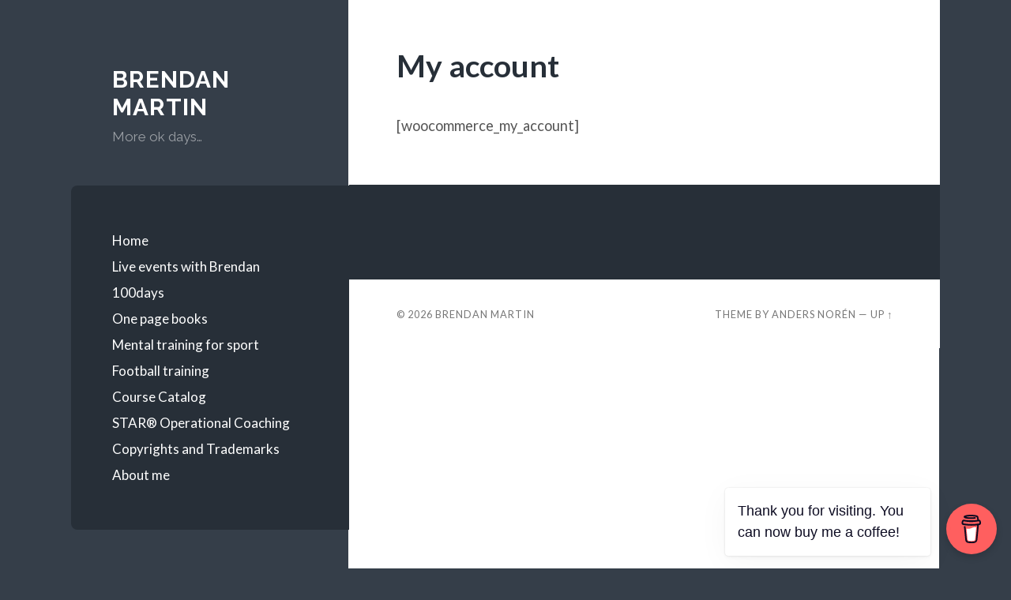

--- FILE ---
content_type: text/html; charset=UTF-8
request_url: https://www.brendanmartin.com/my-account/
body_size: 8106
content:
<!DOCTYPE html>

<html lang="en-US">

	<head profile="http://gmpg.org/xfn/11">
		
		<meta http-equiv="Content-Type" content="text/html; charset=UTF-8" />
		<meta name="viewport" content="width=device-width, initial-scale=1.0, maximum-scale=1.0, user-scalable=no" >
		 
		<title>My account &#8211; Brendan Martin</title>
<meta name='robots' content='max-image-preview:large' />
	<style>img:is([sizes="auto" i], [sizes^="auto," i]) { contain-intrinsic-size: 3000px 1500px }</style>
	<link rel="alternate" type="application/rss+xml" title="Brendan Martin &raquo; Feed" href="https://www.brendanmartin.com/feed/" />
<link rel="alternate" type="application/rss+xml" title="Brendan Martin &raquo; Comments Feed" href="https://www.brendanmartin.com/comments/feed/" />
<script type="text/javascript">
/* <![CDATA[ */
window._wpemojiSettings = {"baseUrl":"https:\/\/s.w.org\/images\/core\/emoji\/16.0.1\/72x72\/","ext":".png","svgUrl":"https:\/\/s.w.org\/images\/core\/emoji\/16.0.1\/svg\/","svgExt":".svg","source":{"concatemoji":"https:\/\/www.brendanmartin.com\/wp-includes\/js\/wp-emoji-release.min.js?ver=6.8.3"}};
/*! This file is auto-generated */
!function(s,n){var o,i,e;function c(e){try{var t={supportTests:e,timestamp:(new Date).valueOf()};sessionStorage.setItem(o,JSON.stringify(t))}catch(e){}}function p(e,t,n){e.clearRect(0,0,e.canvas.width,e.canvas.height),e.fillText(t,0,0);var t=new Uint32Array(e.getImageData(0,0,e.canvas.width,e.canvas.height).data),a=(e.clearRect(0,0,e.canvas.width,e.canvas.height),e.fillText(n,0,0),new Uint32Array(e.getImageData(0,0,e.canvas.width,e.canvas.height).data));return t.every(function(e,t){return e===a[t]})}function u(e,t){e.clearRect(0,0,e.canvas.width,e.canvas.height),e.fillText(t,0,0);for(var n=e.getImageData(16,16,1,1),a=0;a<n.data.length;a++)if(0!==n.data[a])return!1;return!0}function f(e,t,n,a){switch(t){case"flag":return n(e,"\ud83c\udff3\ufe0f\u200d\u26a7\ufe0f","\ud83c\udff3\ufe0f\u200b\u26a7\ufe0f")?!1:!n(e,"\ud83c\udde8\ud83c\uddf6","\ud83c\udde8\u200b\ud83c\uddf6")&&!n(e,"\ud83c\udff4\udb40\udc67\udb40\udc62\udb40\udc65\udb40\udc6e\udb40\udc67\udb40\udc7f","\ud83c\udff4\u200b\udb40\udc67\u200b\udb40\udc62\u200b\udb40\udc65\u200b\udb40\udc6e\u200b\udb40\udc67\u200b\udb40\udc7f");case"emoji":return!a(e,"\ud83e\udedf")}return!1}function g(e,t,n,a){var r="undefined"!=typeof WorkerGlobalScope&&self instanceof WorkerGlobalScope?new OffscreenCanvas(300,150):s.createElement("canvas"),o=r.getContext("2d",{willReadFrequently:!0}),i=(o.textBaseline="top",o.font="600 32px Arial",{});return e.forEach(function(e){i[e]=t(o,e,n,a)}),i}function t(e){var t=s.createElement("script");t.src=e,t.defer=!0,s.head.appendChild(t)}"undefined"!=typeof Promise&&(o="wpEmojiSettingsSupports",i=["flag","emoji"],n.supports={everything:!0,everythingExceptFlag:!0},e=new Promise(function(e){s.addEventListener("DOMContentLoaded",e,{once:!0})}),new Promise(function(t){var n=function(){try{var e=JSON.parse(sessionStorage.getItem(o));if("object"==typeof e&&"number"==typeof e.timestamp&&(new Date).valueOf()<e.timestamp+604800&&"object"==typeof e.supportTests)return e.supportTests}catch(e){}return null}();if(!n){if("undefined"!=typeof Worker&&"undefined"!=typeof OffscreenCanvas&&"undefined"!=typeof URL&&URL.createObjectURL&&"undefined"!=typeof Blob)try{var e="postMessage("+g.toString()+"("+[JSON.stringify(i),f.toString(),p.toString(),u.toString()].join(",")+"));",a=new Blob([e],{type:"text/javascript"}),r=new Worker(URL.createObjectURL(a),{name:"wpTestEmojiSupports"});return void(r.onmessage=function(e){c(n=e.data),r.terminate(),t(n)})}catch(e){}c(n=g(i,f,p,u))}t(n)}).then(function(e){for(var t in e)n.supports[t]=e[t],n.supports.everything=n.supports.everything&&n.supports[t],"flag"!==t&&(n.supports.everythingExceptFlag=n.supports.everythingExceptFlag&&n.supports[t]);n.supports.everythingExceptFlag=n.supports.everythingExceptFlag&&!n.supports.flag,n.DOMReady=!1,n.readyCallback=function(){n.DOMReady=!0}}).then(function(){return e}).then(function(){var e;n.supports.everything||(n.readyCallback(),(e=n.source||{}).concatemoji?t(e.concatemoji):e.wpemoji&&e.twemoji&&(t(e.twemoji),t(e.wpemoji)))}))}((window,document),window._wpemojiSettings);
/* ]]> */
</script>
<link rel='stylesheet' id='my-styles-toc-css' href='https://www.brendanmartin.com/wp-content/plugins/ai-post-generator/css/my-styles-toc.css?ver=20230202-114102' type='text/css' media='all' />
<style id='wp-emoji-styles-inline-css' type='text/css'>

	img.wp-smiley, img.emoji {
		display: inline !important;
		border: none !important;
		box-shadow: none !important;
		height: 1em !important;
		width: 1em !important;
		margin: 0 0.07em !important;
		vertical-align: -0.1em !important;
		background: none !important;
		padding: 0 !important;
	}
</style>
<link rel='stylesheet' id='wp-block-library-css' href='https://www.brendanmartin.com/wp-includes/css/dist/block-library/style.min.css?ver=6.8.3' type='text/css' media='all' />
<style id='wp-block-library-inline-css' type='text/css'>
.has-text-align-justify{text-align:justify;}
</style>
<style id='classic-theme-styles-inline-css' type='text/css'>
/*! This file is auto-generated */
.wp-block-button__link{color:#fff;background-color:#32373c;border-radius:9999px;box-shadow:none;text-decoration:none;padding:calc(.667em + 2px) calc(1.333em + 2px);font-size:1.125em}.wp-block-file__button{background:#32373c;color:#fff;text-decoration:none}
</style>
<link rel='stylesheet' id='mediaelement-css' href='https://www.brendanmartin.com/wp-includes/js/mediaelement/mediaelementplayer-legacy.min.css?ver=4.2.17' type='text/css' media='all' />
<link rel='stylesheet' id='wp-mediaelement-css' href='https://www.brendanmartin.com/wp-includes/js/mediaelement/wp-mediaelement.min.css?ver=6.8.3' type='text/css' media='all' />
<style id='global-styles-inline-css' type='text/css'>
:root{--wp--preset--aspect-ratio--square: 1;--wp--preset--aspect-ratio--4-3: 4/3;--wp--preset--aspect-ratio--3-4: 3/4;--wp--preset--aspect-ratio--3-2: 3/2;--wp--preset--aspect-ratio--2-3: 2/3;--wp--preset--aspect-ratio--16-9: 16/9;--wp--preset--aspect-ratio--9-16: 9/16;--wp--preset--color--black: #272F38;--wp--preset--color--cyan-bluish-gray: #abb8c3;--wp--preset--color--white: #fff;--wp--preset--color--pale-pink: #f78da7;--wp--preset--color--vivid-red: #cf2e2e;--wp--preset--color--luminous-vivid-orange: #ff6900;--wp--preset--color--luminous-vivid-amber: #fcb900;--wp--preset--color--light-green-cyan: #7bdcb5;--wp--preset--color--vivid-green-cyan: #00d084;--wp--preset--color--pale-cyan-blue: #8ed1fc;--wp--preset--color--vivid-cyan-blue: #0693e3;--wp--preset--color--vivid-purple: #9b51e0;--wp--preset--color--accent: #0fbf2f;--wp--preset--color--dark-gray: #444;--wp--preset--color--medium-gray: #666;--wp--preset--color--light-gray: #888;--wp--preset--gradient--vivid-cyan-blue-to-vivid-purple: linear-gradient(135deg,rgba(6,147,227,1) 0%,rgb(155,81,224) 100%);--wp--preset--gradient--light-green-cyan-to-vivid-green-cyan: linear-gradient(135deg,rgb(122,220,180) 0%,rgb(0,208,130) 100%);--wp--preset--gradient--luminous-vivid-amber-to-luminous-vivid-orange: linear-gradient(135deg,rgba(252,185,0,1) 0%,rgba(255,105,0,1) 100%);--wp--preset--gradient--luminous-vivid-orange-to-vivid-red: linear-gradient(135deg,rgba(255,105,0,1) 0%,rgb(207,46,46) 100%);--wp--preset--gradient--very-light-gray-to-cyan-bluish-gray: linear-gradient(135deg,rgb(238,238,238) 0%,rgb(169,184,195) 100%);--wp--preset--gradient--cool-to-warm-spectrum: linear-gradient(135deg,rgb(74,234,220) 0%,rgb(151,120,209) 20%,rgb(207,42,186) 40%,rgb(238,44,130) 60%,rgb(251,105,98) 80%,rgb(254,248,76) 100%);--wp--preset--gradient--blush-light-purple: linear-gradient(135deg,rgb(255,206,236) 0%,rgb(152,150,240) 100%);--wp--preset--gradient--blush-bordeaux: linear-gradient(135deg,rgb(254,205,165) 0%,rgb(254,45,45) 50%,rgb(107,0,62) 100%);--wp--preset--gradient--luminous-dusk: linear-gradient(135deg,rgb(255,203,112) 0%,rgb(199,81,192) 50%,rgb(65,88,208) 100%);--wp--preset--gradient--pale-ocean: linear-gradient(135deg,rgb(255,245,203) 0%,rgb(182,227,212) 50%,rgb(51,167,181) 100%);--wp--preset--gradient--electric-grass: linear-gradient(135deg,rgb(202,248,128) 0%,rgb(113,206,126) 100%);--wp--preset--gradient--midnight: linear-gradient(135deg,rgb(2,3,129) 0%,rgb(40,116,252) 100%);--wp--preset--font-size--small: 16px;--wp--preset--font-size--medium: 20px;--wp--preset--font-size--large: 24px;--wp--preset--font-size--x-large: 42px;--wp--preset--font-size--regular: 18px;--wp--preset--font-size--larger: 32px;--wp--preset--spacing--20: 0.44rem;--wp--preset--spacing--30: 0.67rem;--wp--preset--spacing--40: 1rem;--wp--preset--spacing--50: 1.5rem;--wp--preset--spacing--60: 2.25rem;--wp--preset--spacing--70: 3.38rem;--wp--preset--spacing--80: 5.06rem;--wp--preset--shadow--natural: 6px 6px 9px rgba(0, 0, 0, 0.2);--wp--preset--shadow--deep: 12px 12px 50px rgba(0, 0, 0, 0.4);--wp--preset--shadow--sharp: 6px 6px 0px rgba(0, 0, 0, 0.2);--wp--preset--shadow--outlined: 6px 6px 0px -3px rgba(255, 255, 255, 1), 6px 6px rgba(0, 0, 0, 1);--wp--preset--shadow--crisp: 6px 6px 0px rgba(0, 0, 0, 1);}:where(.is-layout-flex){gap: 0.5em;}:where(.is-layout-grid){gap: 0.5em;}body .is-layout-flex{display: flex;}.is-layout-flex{flex-wrap: wrap;align-items: center;}.is-layout-flex > :is(*, div){margin: 0;}body .is-layout-grid{display: grid;}.is-layout-grid > :is(*, div){margin: 0;}:where(.wp-block-columns.is-layout-flex){gap: 2em;}:where(.wp-block-columns.is-layout-grid){gap: 2em;}:where(.wp-block-post-template.is-layout-flex){gap: 1.25em;}:where(.wp-block-post-template.is-layout-grid){gap: 1.25em;}.has-black-color{color: var(--wp--preset--color--black) !important;}.has-cyan-bluish-gray-color{color: var(--wp--preset--color--cyan-bluish-gray) !important;}.has-white-color{color: var(--wp--preset--color--white) !important;}.has-pale-pink-color{color: var(--wp--preset--color--pale-pink) !important;}.has-vivid-red-color{color: var(--wp--preset--color--vivid-red) !important;}.has-luminous-vivid-orange-color{color: var(--wp--preset--color--luminous-vivid-orange) !important;}.has-luminous-vivid-amber-color{color: var(--wp--preset--color--luminous-vivid-amber) !important;}.has-light-green-cyan-color{color: var(--wp--preset--color--light-green-cyan) !important;}.has-vivid-green-cyan-color{color: var(--wp--preset--color--vivid-green-cyan) !important;}.has-pale-cyan-blue-color{color: var(--wp--preset--color--pale-cyan-blue) !important;}.has-vivid-cyan-blue-color{color: var(--wp--preset--color--vivid-cyan-blue) !important;}.has-vivid-purple-color{color: var(--wp--preset--color--vivid-purple) !important;}.has-black-background-color{background-color: var(--wp--preset--color--black) !important;}.has-cyan-bluish-gray-background-color{background-color: var(--wp--preset--color--cyan-bluish-gray) !important;}.has-white-background-color{background-color: var(--wp--preset--color--white) !important;}.has-pale-pink-background-color{background-color: var(--wp--preset--color--pale-pink) !important;}.has-vivid-red-background-color{background-color: var(--wp--preset--color--vivid-red) !important;}.has-luminous-vivid-orange-background-color{background-color: var(--wp--preset--color--luminous-vivid-orange) !important;}.has-luminous-vivid-amber-background-color{background-color: var(--wp--preset--color--luminous-vivid-amber) !important;}.has-light-green-cyan-background-color{background-color: var(--wp--preset--color--light-green-cyan) !important;}.has-vivid-green-cyan-background-color{background-color: var(--wp--preset--color--vivid-green-cyan) !important;}.has-pale-cyan-blue-background-color{background-color: var(--wp--preset--color--pale-cyan-blue) !important;}.has-vivid-cyan-blue-background-color{background-color: var(--wp--preset--color--vivid-cyan-blue) !important;}.has-vivid-purple-background-color{background-color: var(--wp--preset--color--vivid-purple) !important;}.has-black-border-color{border-color: var(--wp--preset--color--black) !important;}.has-cyan-bluish-gray-border-color{border-color: var(--wp--preset--color--cyan-bluish-gray) !important;}.has-white-border-color{border-color: var(--wp--preset--color--white) !important;}.has-pale-pink-border-color{border-color: var(--wp--preset--color--pale-pink) !important;}.has-vivid-red-border-color{border-color: var(--wp--preset--color--vivid-red) !important;}.has-luminous-vivid-orange-border-color{border-color: var(--wp--preset--color--luminous-vivid-orange) !important;}.has-luminous-vivid-amber-border-color{border-color: var(--wp--preset--color--luminous-vivid-amber) !important;}.has-light-green-cyan-border-color{border-color: var(--wp--preset--color--light-green-cyan) !important;}.has-vivid-green-cyan-border-color{border-color: var(--wp--preset--color--vivid-green-cyan) !important;}.has-pale-cyan-blue-border-color{border-color: var(--wp--preset--color--pale-cyan-blue) !important;}.has-vivid-cyan-blue-border-color{border-color: var(--wp--preset--color--vivid-cyan-blue) !important;}.has-vivid-purple-border-color{border-color: var(--wp--preset--color--vivid-purple) !important;}.has-vivid-cyan-blue-to-vivid-purple-gradient-background{background: var(--wp--preset--gradient--vivid-cyan-blue-to-vivid-purple) !important;}.has-light-green-cyan-to-vivid-green-cyan-gradient-background{background: var(--wp--preset--gradient--light-green-cyan-to-vivid-green-cyan) !important;}.has-luminous-vivid-amber-to-luminous-vivid-orange-gradient-background{background: var(--wp--preset--gradient--luminous-vivid-amber-to-luminous-vivid-orange) !important;}.has-luminous-vivid-orange-to-vivid-red-gradient-background{background: var(--wp--preset--gradient--luminous-vivid-orange-to-vivid-red) !important;}.has-very-light-gray-to-cyan-bluish-gray-gradient-background{background: var(--wp--preset--gradient--very-light-gray-to-cyan-bluish-gray) !important;}.has-cool-to-warm-spectrum-gradient-background{background: var(--wp--preset--gradient--cool-to-warm-spectrum) !important;}.has-blush-light-purple-gradient-background{background: var(--wp--preset--gradient--blush-light-purple) !important;}.has-blush-bordeaux-gradient-background{background: var(--wp--preset--gradient--blush-bordeaux) !important;}.has-luminous-dusk-gradient-background{background: var(--wp--preset--gradient--luminous-dusk) !important;}.has-pale-ocean-gradient-background{background: var(--wp--preset--gradient--pale-ocean) !important;}.has-electric-grass-gradient-background{background: var(--wp--preset--gradient--electric-grass) !important;}.has-midnight-gradient-background{background: var(--wp--preset--gradient--midnight) !important;}.has-small-font-size{font-size: var(--wp--preset--font-size--small) !important;}.has-medium-font-size{font-size: var(--wp--preset--font-size--medium) !important;}.has-large-font-size{font-size: var(--wp--preset--font-size--large) !important;}.has-x-large-font-size{font-size: var(--wp--preset--font-size--x-large) !important;}
:where(.wp-block-post-template.is-layout-flex){gap: 1.25em;}:where(.wp-block-post-template.is-layout-grid){gap: 1.25em;}
:where(.wp-block-columns.is-layout-flex){gap: 2em;}:where(.wp-block-columns.is-layout-grid){gap: 2em;}
:root :where(.wp-block-pullquote){font-size: 1.5em;line-height: 1.6;}
</style>
<link rel='stylesheet' id='buy-me-a-coffee-css' href='https://www.brendanmartin.com/wp-content/plugins/buymeacoffee/public/css/buy-me-a-coffee-public.css?ver=4.0' type='text/css' media='all' />
<link rel='stylesheet' id='swpm.common-css' href='https://www.brendanmartin.com/wp-content/plugins/simple-membership/css/swpm.common.css?ver=4.0.7' type='text/css' media='all' />
<link rel='stylesheet' id='wp-polls-css' href='https://www.brendanmartin.com/wp-content/plugins/wp-polls/polls-css.css?ver=2.75.6' type='text/css' media='all' />
<style id='wp-polls-inline-css' type='text/css'>
.wp-polls .pollbar {
	margin: 1px;
	font-size: 6px;
	line-height: 8px;
	height: 8px;
	background-image: url('https://www.brendanmartin.com/wp-content/plugins/wp-polls/images/default/pollbg.gif');
	border: 1px solid #c8c8c8;
}

</style>
<link rel='stylesheet' id='wilson_fonts-css' href='//fonts.googleapis.com/css?family=Lato%3A400%2C700%2C400italic%2C700italic%7CRaleway%3A400%2C700&#038;ver=1' type='text/css' media='all' />
<link rel='stylesheet' id='wilson_style-css' href='https://www.brendanmartin.com/wp-content/themes/wilson/style.css?ver=1.0' type='text/css' media='all' />
<link rel='stylesheet' id='jetpack_css-css' href='https://www.brendanmartin.com/wp-content/plugins/jetpack/css/jetpack.css?ver=10.0.2' type='text/css' media='all' />
<script type="text/javascript" src="https://www.brendanmartin.com/wp-includes/js/jquery/jquery.min.js?ver=3.7.1" id="jquery-core-js"></script>
<script type="text/javascript" src="https://www.brendanmartin.com/wp-includes/js/jquery/jquery-migrate.min.js?ver=3.4.1" id="jquery-migrate-js"></script>
<script type="text/javascript" src="https://www.brendanmartin.com/wp-content/plugins/buymeacoffee/public/js/buy-me-a-coffee-public.js?ver=4.0" id="buy-me-a-coffee-js"></script>
<link rel="https://api.w.org/" href="https://www.brendanmartin.com/wp-json/" /><link rel="alternate" title="JSON" type="application/json" href="https://www.brendanmartin.com/wp-json/wp/v2/pages/1721" /><link rel="EditURI" type="application/rsd+xml" title="RSD" href="https://www.brendanmartin.com/xmlrpc.php?rsd" />
<meta name="generator" content="WordPress 6.8.3" />
<link rel="canonical" href="https://www.brendanmartin.com/my-account/" />
<link rel='shortlink' href='https://www.brendanmartin.com/?p=1721' />
<link rel="alternate" title="oEmbed (JSON)" type="application/json+oembed" href="https://www.brendanmartin.com/wp-json/oembed/1.0/embed?url=https%3A%2F%2Fwww.brendanmartin.com%2Fmy-account%2F" />
<link rel="alternate" title="oEmbed (XML)" type="text/xml+oembed" href="https://www.brendanmartin.com/wp-json/oembed/1.0/embed?url=https%3A%2F%2Fwww.brendanmartin.com%2Fmy-account%2F&#038;format=xml" />
        <script data-name="BMC-Widget" src="https://cdnjs.buymeacoffee.com/1.0.0/widget.prod.min.js" data-id="brendanmartin" data-description="Support me on Buy Me a Coffee!" data-message="Thank you for visiting. You can now buy me a coffee!" data-color="#FF5F5F" data-position="right" data-x_margin="18" data-y_margin="18">
        </script>
                <script type="text/javascript">
            jQuery(document).ready(function($) {
                $('#respond').html('<div class="swpm-login-to-comment-msg">Please login to comment.</div>');
            });
        </script>
        <style type='text/css'>img#wpstats{display:none}</style>
		<!--Customizer CSS--><style type="text/css">.blog-title a:hover { color:#0fbf2f; }.blog-menu a:hover { color:#0fbf2f; }.blog-menu .current-menu-item > a { color:#0fbf2f; }.featured-media .sticky-post { background-color:#0fbf2f; }.post-title a:hover { color:#0fbf2f; }.post-meta a:hover { color:#0fbf2f; }.post-content a { color:#0fbf2f; }.post-content a:hover { color:#0fbf2f; }.blog .format-quote blockquote cite a:hover { color:#0fbf2f; }.post-content a.more-link:hover { background-color:#0fbf2f; }.post-content fieldset legend { background-color:#0fbf2f; }.post-content input[type="submit"]:hover { background-color:#0fbf2f; }.post-content input[type="reset"]:hover { background-color:#0fbf2f; }.post-content input[type="button"]:hover { background-color:#0fbf2f; }.post-content .has-accent-color { color:#0fbf2f; }.post-content .has-accent-background-color { background-color:#0fbf2f; }.content .button:hover { background-color:#0fbf2f; }.post-cat-tags a { color:#0fbf2f; }.post-cat-tags a:hover { color:#0fbf2f; }.archive-nav a:hover { background-color:#0fbf2f; }.logged-in-as a { color:#0fbf2f; }.logged-in-as a:hover { color:#0fbf2f; }.content #respond input[type="submit"]:hover { background-color:#0fbf2f; }.comment-meta-content cite a:hover { color:#0fbf2f; }.comment-meta-content p a:hover { color:#0fbf2f; }.comment-actions a:hover { color:#0fbf2f; }#cancel-comment-reply-link { color:#0fbf2f; }#cancel-comment-reply-link:hover { color:#0fbf2f; }.comment-nav-below a:hover { color:#0fbf2f; }.widget-title a { color:#0fbf2f; }.widget-title a:hover { color:#0fbf2f; }.widget_text a { color:#0fbf2f; }.widget_text a:hover { color:#0fbf2f; }.widget_rss a { color:#0fbf2f; }.widget_rss a:hover { color:#0fbf2f; }.widget_archive a { color:#0fbf2f; }.widget_archive a:hover { color:#0fbf2f; }.widget_links a { color:#0fbf2f; }.widget_links a:hover { color:#0fbf2f; }.widget_recent_comments a { color:#0fbf2f; }.widget_recent_comments a:hover { color:#0fbf2f; }.widget_recent_entries a { color:#0fbf2f; }.widget_recent_entries a:hover { color:#0fbf2f; }.widget_categories a { color:#0fbf2f; }.widget_categories a:hover { color:#0fbf2f; }.widget_meta a { color:#0fbf2f; }.widget_meta a:hover { color:#0fbf2f; }.widget_recent_comments a { color:#0fbf2f; }.widget_pages a { color:#0fbf2f; }.widget_pages a:hover { color:#0fbf2f; }#wp-calendar a { color:#0fbf2f; }#wp-calendar a:hover { color:#0fbf2f; }#wp-calendar tfoot a:hover { color:#0fbf2f; }.widgetmore a { color:#0fbf2f; }.widgetmore a:hover { color:#0fbf2f; }.flickr_badge_image a:hover img { background:#0fbf2f; }.tagcloud a:hover { background:#0fbf2f; }.credits a:hover { color:#0fbf2f; }.mobile-menu a:hover { background:#0fbf2f; }</style><!--/Customizer CSS--><link rel="icon" href="https://www.brendanmartin.com/wp-content/uploads/2016/03/cropped-runner4-152-76993-1-32x32.png" sizes="32x32" />
<link rel="icon" href="https://www.brendanmartin.com/wp-content/uploads/2016/03/cropped-runner4-152-76993-1-192x192.png" sizes="192x192" />
<link rel="apple-touch-icon" href="https://www.brendanmartin.com/wp-content/uploads/2016/03/cropped-runner4-152-76993-1-180x180.png" />
<meta name="msapplication-TileImage" content="https://www.brendanmartin.com/wp-content/uploads/2016/03/cropped-runner4-152-76993-1-270x270.png" />
	
	</head>
	
	<body class="wp-singular page-template-default page page-id-1721 wp-theme-wilson">

			
		<div class="wrapper">
	
			<div class="sidebar">
							
				<div class="blog-header">
				
									
						<h1 class="blog-title">
							<a href="https://www.brendanmartin.com" title="Brendan Martin &mdash; More ok days&#8230;" rel="home">Brendan Martin</a>
						</h1>
						
						<h3 class="blog-description">More ok days&#8230;</h3>
					
					
				</div><!-- .blog-header -->
				
				<div class="nav-toggle toggle">
				
					<p>
						<span class="show">Show menu</span>
						<span class="hide">Hide menu</span>
					</p>
				
					<div class="bars">
							
						<div class="bar"></div>
						<div class="bar"></div>
						<div class="bar"></div>
						
						<div class="clear"></div>
						
					</div><!-- .bars -->
				
				</div><!-- .nav-toggle -->
				
				<div class="blog-menu">
			
					<ul class="navigation">
					
						<li id="menu-item-39" class="menu-item menu-item-type-post_type menu-item-object-page menu-item-home menu-item-39"><a href="https://www.brendanmartin.com/">Home</a></li>
<li id="menu-item-2982" class="menu-item menu-item-type-post_type menu-item-object-page menu-item-2982"><a href="https://www.brendanmartin.com/transformation-mastery-live-events/">Live events with Brendan</a></li>
<li id="menu-item-996" class="menu-item menu-item-type-post_type menu-item-object-page menu-item-996"><a href="https://www.brendanmartin.com/100days/">100days</a></li>
<li id="menu-item-578" class="menu-item menu-item-type-post_type menu-item-object-page menu-item-578"><a href="https://www.brendanmartin.com/one-page-books/">One page books</a></li>
<li id="menu-item-57" class="menu-item menu-item-type-post_type menu-item-object-page menu-item-57"><a href="https://www.brendanmartin.com/mental-training-for-sport/">Mental training for sport</a></li>
<li id="menu-item-3285" class="menu-item menu-item-type-post_type menu-item-object-page menu-item-3285"><a href="https://www.brendanmartin.com/football-training/">Football training</a></li>
<li id="menu-item-2403" class="menu-item menu-item-type-post_type menu-item-object-page menu-item-2403"><a href="https://www.brendanmartin.com/courses/">Course Catalog</a></li>
<li id="menu-item-3290" class="menu-item menu-item-type-post_type menu-item-object-page menu-item-3290"><a href="https://www.brendanmartin.com/star-operational-coaching/">STAR® Operational Coaching</a></li>
<li id="menu-item-80" class="menu-item menu-item-type-post_type menu-item-object-page menu-item-80"><a href="https://www.brendanmartin.com/copyrights-and-trademarks/">Copyrights and Trademarks</a></li>
<li id="menu-item-3530" class="menu-item menu-item-type-post_type menu-item-object-page menu-item-3530"><a href="https://www.brendanmartin.com/about-me/">About me</a></li>
												
					 </ul><!-- .navigation -->
					 
					 <div class="clear"></div>
					 
				</div><!-- .blog-menu -->
				
				<div class="mobile-menu">
						 
					 <ul class="navigation">
					
						<li class="menu-item menu-item-type-post_type menu-item-object-page menu-item-home menu-item-39"><a href="https://www.brendanmartin.com/">Home</a></li>
<li class="menu-item menu-item-type-post_type menu-item-object-page menu-item-2982"><a href="https://www.brendanmartin.com/transformation-mastery-live-events/">Live events with Brendan</a></li>
<li class="menu-item menu-item-type-post_type menu-item-object-page menu-item-996"><a href="https://www.brendanmartin.com/100days/">100days</a></li>
<li class="menu-item menu-item-type-post_type menu-item-object-page menu-item-578"><a href="https://www.brendanmartin.com/one-page-books/">One page books</a></li>
<li class="menu-item menu-item-type-post_type menu-item-object-page menu-item-57"><a href="https://www.brendanmartin.com/mental-training-for-sport/">Mental training for sport</a></li>
<li class="menu-item menu-item-type-post_type menu-item-object-page menu-item-3285"><a href="https://www.brendanmartin.com/football-training/">Football training</a></li>
<li class="menu-item menu-item-type-post_type menu-item-object-page menu-item-2403"><a href="https://www.brendanmartin.com/courses/">Course Catalog</a></li>
<li class="menu-item menu-item-type-post_type menu-item-object-page menu-item-3290"><a href="https://www.brendanmartin.com/star-operational-coaching/">STAR® Operational Coaching</a></li>
<li class="menu-item menu-item-type-post_type menu-item-object-page menu-item-80"><a href="https://www.brendanmartin.com/copyrights-and-trademarks/">Copyrights and Trademarks</a></li>
<li class="menu-item menu-item-type-post_type menu-item-object-page menu-item-3530"><a href="https://www.brendanmartin.com/about-me/">About me</a></li>
						
					 </ul>
					 
				</div><!-- .mobile-menu -->
				
				
					<div class="widgets" role="complementary">
					
						<div class="widget widget_search"><div class="widget-content"><form method="get" class="searchform" action="https://www.brendanmartin.com" id="searchform">
    <input type="search" value="" placeholder="Search form" name="s" id="s" /> 
    <a href="javascript:{}" onclick="document.getElementById( 'searchform' ).submit(); return false;" title="Search" class="searchsubmit">Submit</a>
</form></div><div class="clear"></div></div>						
					</div><!-- .widgets -->
					
													
			</div><!-- .sidebar -->
<div class="content">

			
	<div class="posts">

		<div class="post">
		
			<div class="post-inner">
														
				<div class="post-header">
											
					<h1 class="post-title">My account</h1>				    				    
			    </div><!-- .post-header -->
			   				        			        		                
				<div class="post-content">
																	
					<p>[woocommerce_my_account]</p>
					
																															
				</div><!-- .post-content -->
			
			</div><!-- .post-inner -->
							
		</div><!-- .post -->
		
			
	</div><!-- .posts -->
	
	
	<div class="clear"></div>
	
		<div class="footer section large-padding bg-dark">
		
							
						
			<div class="clear"></div>
		
		</div><!-- .footer -->
		
		<div class="credits">
		
			<div class="credits-inner">
			
				<p class="credits-left">&copy; 2026 <a href="https://www.brendanmartin.com" title="Brendan Martin">Brendan Martin</a></p>
				
				<p class="credits-right"><span>Theme by <a href="https://www.andersnoren.se">Anders Nor&eacute;n</a></span> &mdash; <a title="To the top" class="tothetop">Up &uarr;</a></p>
				
				<div class="clear"></div>
			
			</div><!-- .credits-inner -->
			
		</div><!-- .credits -->
	
	</div><!-- .content -->
	
	<div class="clear"></div>
	
</div><!-- .wrapper -->

<script type="speculationrules">
{"prefetch":[{"source":"document","where":{"and":[{"href_matches":"\/*"},{"not":{"href_matches":["\/wp-*.php","\/wp-admin\/*","\/wp-content\/uploads\/*","\/wp-content\/*","\/wp-content\/plugins\/*","\/wp-content\/themes\/wilson\/*","\/*\\?(.+)"]}},{"not":{"selector_matches":"a[rel~=\"nofollow\"]"}},{"not":{"selector_matches":".no-prefetch, .no-prefetch a"}}]},"eagerness":"conservative"}]}
</script>
<script type="text/javascript" src="https://www.brendanmartin.com/wp-content/plugins/ai-post-generator/js/table-of-content.js?ver=20230202-114102" id="my-functions1-js"></script>
<script type="text/javascript" id="wp-polls-js-extra">
/* <![CDATA[ */
var pollsL10n = {"ajax_url":"https:\/\/www.brendanmartin.com\/wp-admin\/admin-ajax.php","text_wait":"Your last request is still being processed. Please wait a while ...","text_valid":"Please choose a valid poll answer.","text_multiple":"Maximum number of choices allowed: ","show_loading":"1","show_fading":"1"};
/* ]]> */
</script>
<script type="text/javascript" src="https://www.brendanmartin.com/wp-content/plugins/wp-polls/polls-js.js?ver=2.75.6" id="wp-polls-js"></script>
<script type="text/javascript" src="https://www.brendanmartin.com/wp-content/themes/wilson/js/global.js?ver=6.8.3" id="wilson_global-js"></script>
<script src='https://stats.wp.com/e-202604.js' defer></script>
<script>
	_stq = window._stq || [];
	_stq.push([ 'view', {v:'ext',j:'1:10.0.2',blog:'95323273',post:'1721',tz:'0',srv:'www.brendanmartin.com'} ]);
	_stq.push([ 'clickTrackerInit', '95323273', '1721' ]);
</script>

</body>
</html>

--- FILE ---
content_type: text/css
request_url: https://www.brendanmartin.com/wp-content/plugins/ai-post-generator/css/my-styles-toc.css?ver=20230202-114102
body_size: 434
content:
/* Adjust these variables for your project */
:root {
  --dark-grey: #333333;
  --main-color: #001bff;
  --font-size: 16px;
  --line-height: 1.2;
}

.ai-table-of-contents {
  margin: 4rem 0;
  position: relative;
}

.ai-table-of-contents .toc-headline {
  font-size: 22px;
  color: var(--dark-grey);
  font-weight: 600;
  display: block;
  cursor: pointer;
}

.ai-table-of-contents .toggle-toc {
  position: absolute;
  top: 0;
  right: 1rem;
  font-size: 30px;
  cursor: pointer;
  font-weight: 800;
  color: var(--main-color);
}

.ai-table-of-contents ul {
  padding: 0;
  padding-left: 1rem;
}

.ai-table-of-contents li {
  position: relative;
  padding-left: 1rem;
  list-style: none;
  line-height: var(--line-height);
  font-weight: 400;
  margin: .3rem 0;
  transition: .2s ease all;
}

.ai-table-of-contents li:hover {
  padding-left: 1.1rem;
}

.ai-table-of-contents li a {
  font-size: var(--font-size);
  line-height: var(--line-height);
  text-decoration: none;
  color: var(--main-color);
}

.ai-table-of-contents li:before {
  content: '';
  -webkit-transform: translateX(-0.75em) rotate(45deg);
  transform: translateX(-0.75em) rotate(45deg);
  height: 0.5em;
  width: 0.5em;
  border-top: solid 2px var(--dark-grey);
  border-right: solid 2px var(--dark-grey);
  border-radius: 0;
  background: 0 0;
  position: absolute;
  display: block;
  top: 7px;
  left: 0;
}

.ai-table-of-contents li>ul {
  padding-left: 0.7rem;
  padding-bottom: 1rem;
}


--- FILE ---
content_type: application/javascript
request_url: https://www.brendanmartin.com/wp-content/plugins/ai-post-generator/js/table-of-content.js?ver=20230202-114102
body_size: 134
content:
document.querySelectorAll('.ai-table-of-contents .toggle-toc, .ai-table-of-contents .toc-headline').forEach(toggler => {
  toggler.addEventListener('click', function() {
    let tocList = document.querySelectorAll('.ai-table-of-contents ul')[0];
    let toggler = document.querySelectorAll('.ai-table-of-contents .toggle-toc')[0];
    if(tocList.style.display == 'none') {
      tocList.style.display = 'block';
      toggler.innerHTML = '-';
    } else {
      tocList.style.display = 'none';
      toggler.innerHTML = '+';
    }
  });
});
